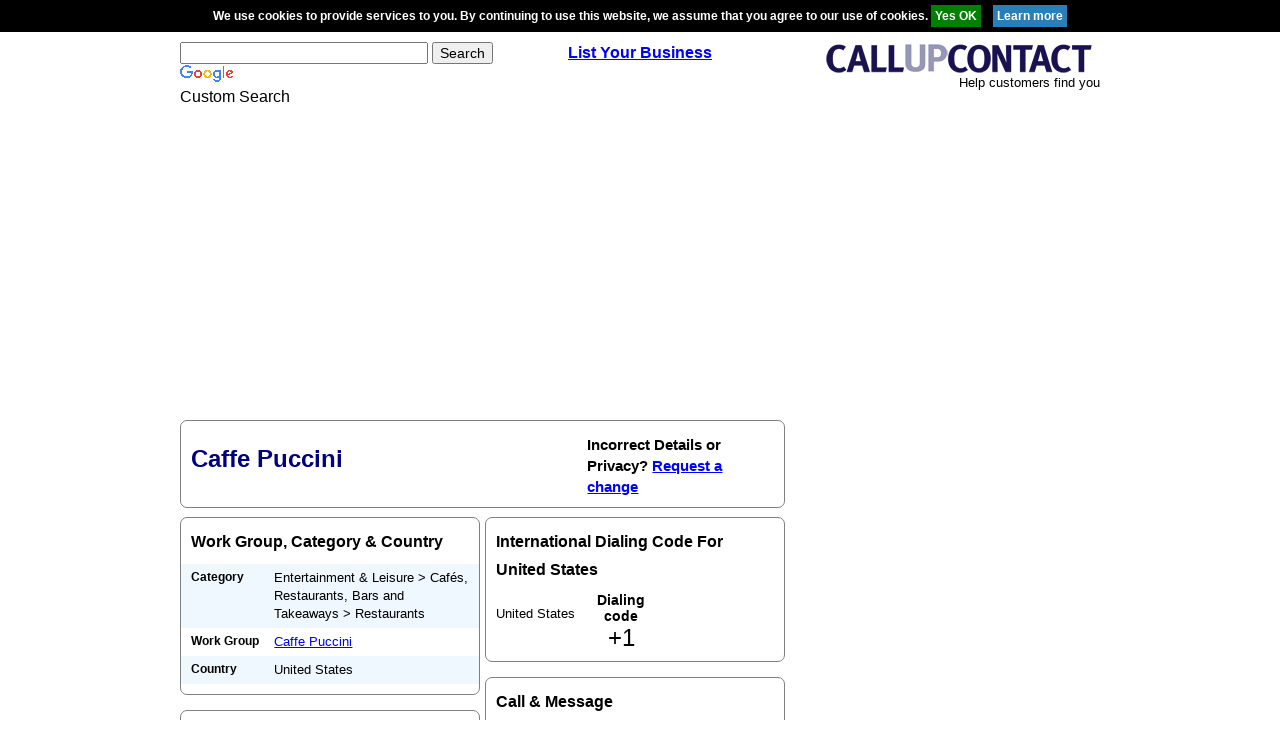

--- FILE ---
content_type: text/html; charset=utf-8
request_url: https://www.google.com/recaptcha/api2/aframe
body_size: 119
content:
<!DOCTYPE HTML><html><head><meta http-equiv="content-type" content="text/html; charset=UTF-8"></head><body><script nonce="2UW5370-BqnpnP5MGthKrQ">/** Anti-fraud and anti-abuse applications only. See google.com/recaptcha */ try{var clients={'sodar':'https://pagead2.googlesyndication.com/pagead/sodar?'};window.addEventListener("message",function(a){try{if(a.source===window.parent){var b=JSON.parse(a.data);var c=clients[b['id']];if(c){var d=document.createElement('img');d.src=c+b['params']+'&rc='+(localStorage.getItem("rc::a")?sessionStorage.getItem("rc::b"):"");window.document.body.appendChild(d);sessionStorage.setItem("rc::e",parseInt(sessionStorage.getItem("rc::e")||0)+1);localStorage.setItem("rc::h",'1769098065527');}}}catch(b){}});window.parent.postMessage("_grecaptcha_ready", "*");}catch(b){}</script></body></html>